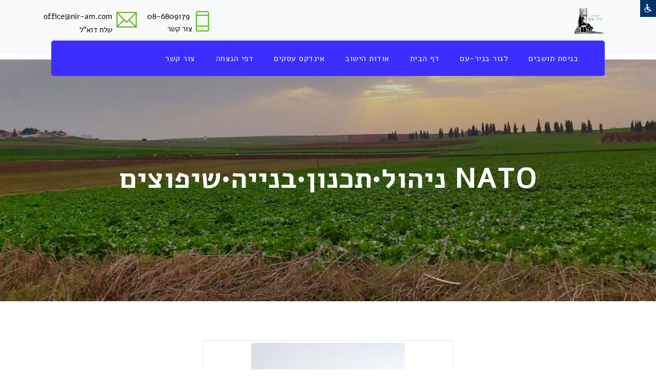

--- FILE ---
content_type: text/html
request_url: https://www.nir-am.org.il/includes/nagishut/access.asp
body_size: 818
content:
<html>
	<head>
		<meta http-equiv="Content-Type" content="text/html; charset=UTF-8">
	</head>
	<body>
		<a href="/includes/nagishut/access.asp#" tabindex="-1" id="mainAccess"><img src="/includes/nagishut/images/wheel-chair.jpg"></a>
		<div id="clsAccessMain" style="font-size:16px;">
			<div id="clsAccessMenu">
				<div style="padding-bottom:20px;">
					<font style="font-size:20px;border-bottom:1px dashed #003466;">גודל הטקסט</font>
					<div style="float:left;"><img src="/includes/nagishut/images/AA.jpg"></div>
				</div>
				<a href="#" class="fontSize active" id="clsAccessFontN" title="גודל רגיל">&raquo; רגיל</a>
				<a href="#" class="fontSize " id="clsAccessFontL" title="גדול">&raquo; גדול</a>
				<a href="#" class="fontSize " id="clsAccessFontXL" title="ענק">&raquo; ענק</a>
				<img src="/includes/nagishut/images/seperators.png" style="padding-top:10px;padding-bottom:10px;">
				<div style="padding-bottom:20px;">
					<font style="font-size:20px;border-bottom:1px dashed #003466;">תצוגת צבעי האתר *</font>
					<div style="float:left;"><img src="/includes/nagishut/images/color.jpg"></div>
				</div>
				<a href="#" class="siteColors active" id="clsAccessDefault" title="תצוגה רגילה">&raquo; תצוגה רגילה</a>
				<a href="#" class="siteColors " id="clsAccessGrayscale" title="הופך את האתר לגווני שחור לבן">&raquo; מותאם לעיוורי צבעים</a>
				<a href="#" class="siteColors " id="clsAccessInverted" title="הופך את צבעי האתר לניגודיות מקסימלית. מתאים לכבדי ראייה">&raquo; מותאם לכבדי ראייה</a>
				<span style="font-size:smaller;color:#777f82;">(* פועל בדפדפנים מתקדמים מסוג Chrome ו- Firefox)</span>
				<img src="/includes/nagishut/images/seperators.png" style="padding-top:10px;padding-bottom:10px;">
				<div style="padding-bottom:20px;">
					<font style="font-size:20px;border-bottom:1px dashed #003466;">מידע</font>
					<div style="float:left;"><img src="/includes/nagishut/images/info.jpg"></div>
				</div>
				
			</div>
			<div style="border-top:1px solid #0a7ebb;height:50px;">
				<a href="#" id="clsAccessClose" title="סגור"><img src="/includes/nagishut/images/close.jpg"></a>
			</div>
		</div>
	</body>
</html>

--- FILE ---
content_type: text/css
request_url: https://www.nir-am.org.il/includes/nagishut/access.css?123
body_size: 559
content:
#clsAccess {
	position: fixed;
	top: 0;
	right: 0;
	z-index: 999999999999;
}

#clsAccessMain {
	display: none;
	background: transparent;
}

#clsAccessMenu {
	background: #bdddec;
	padding: 10px 20px;
	text-align:right;
	font-size: 14px;
	border-right:1px solid #0a7ebb;
	border-left:1px solid #0a7ebb;
}

#clsAccessMenu a {
	display: block;
	padding: 5px;
}

#clsAccessMenu strong {
	display: block;
	padding: 5px;
}

#clsAccessMenu span {
	display: block;
	padding: 0 5px 5px 5px;
	font-size: smaller;
	color: #003466;
}

#mainAccess {
	background: #003466;
	color: #FFF;
	padding: 7px;
	display: block;
	text-align:right;
}

#clsAccess .active {
	font-weight: bold;
	background: #fff;
}

/*#clsAccessMenu a, a:visited {
	color: #003466;
}*/

#clsAccessMenu a {
	color: #003466;
}

.AccessInverted {
	filter: invert(1);
	-webkit-filter: invert(1);
	-moz-filter: invert(1);
	-o-filter: invert(1);
	-ms-filter: invert(1);
}

.AccessGrayscale {
	filter: url("data:image/svg+xml;utf8,<svg xmlns=\'http://www.w3.org/TR/SVG\'><filter id=\'grayscale\'><feColorMatrix type=\'matrix\' values=\'1 0 0 0 0, 0 1 0 0 0, 0 0 1 0 0, 0 0 0 1 0\'/></filter></svg>#grayscale");
	-webkit-filter: grayscale(100%);
	-moz-filter: grayscale(100%);
	filter: grayscale(100%);
	filter: gray; /* IE6-9 */
	/*filter: url("data:image/svg+xml;utf8,<svg xmlns=\'http://www.w3.org/2000/svg\'><filter id=\'grayscale\'><feColorMatrix type=\'matrix\' values=\'1 0 0 0 0, 0 1 0 0 0, 0 0 1 0 0, 0 0 0 1 0\'/></filter></svg>#grayscale");*/
}

.fast-nav {
    list-style: none;
    padding: 0;
    margin: 0;
    position: fixed;
    top: 0;
    right: 0;
    width: 120px;
	visibility: hidden;
}

--- FILE ---
content_type: application/javascript
request_url: https://www.nir-am.org.il/Includes/js/validForm.js?456
body_size: 1840
content:
function ValidateEmail(txtbox) {
	if (txtbox.value != "") {
		if (/^\w+([\.-]?\w+)*@\w+([\.-]?\w+)*(\.\w{2,3})+$/.test(txtbox.value)){
			return (true)
		}
		else {
			return (false)
		}
	}
	else {
		return (true)
	}
}

function validLength (txtbox,num,error)
	{
		if (txtbox.value == "" | txtbox.value.length < num )
	 	{
	    	alert(error);
	    	txtbox.focus();
			txtbox.select();
	    	return false;
	 	}else{
			return true;
		}
	}

function validEqual (txtboxA,txtboxB,error)
	{
		if (txtboxA.value != txtboxB.value )
	 	{
	    	alert(error);
	    	txtboxB.focus();
			txtboxB.select();
	    	return false;
	 	}else{
			return true;
		}
	}


function validChr (txtbox,error){
	var pos=txtbox.value.indexOf('"')
	var pos1=txtbox.value.indexOf("%")
	var pos2=txtbox.value.indexOf("'")
	if (pos>=0 || pos1>=0 || pos2>=0)
  	{
	    alert(error);
	    txtbox.focus();
		txtbox.select();
	    return false;
	}else{
		return true;
	}
}

function validSpace (txtbox,error){
	if (txtbox.value.indexOf(" ")>=0)
  	{
	    alert(error);
	    txtbox.focus();
		txtbox.select();
	    return false;
	}else{
		return true;
	}
}
function validEmpty (txtbox,error)
	{
		if (txtbox.value.length < 1  | txtbox.value == 0 )
	 	{
	    	alert(error);
	    	txtbox.focus();
			txtbox.select();
	    	return false;
	 	}else{
			return true;
		}
	}
function validEmail (txtbox,error)
	{
		S=txtbox.value.indexOf("@")
		D=txtbox.value.indexOf(".")
		if (txtbox.value == "" | txtbox.value.length < 6 | S<1)// | D<=S+1)
	 	{
	    	alert(error);
	    	txtbox.focus();
			txtbox.select();
	    	return false;
	 	}else{
			return true;
		}
	}
function validCardNumber (txtbox,error){
	var checkOK = "0123456789-,";
	var checkStr = txtbox.value;
	var allValid = true;
 	for (i = 0;  i < checkStr.length;  i++){
	
   		ch = checkStr.charAt(i);
   		for (j = 0;  j < checkOK.length+1;  j++){
     		if (ch == checkOK.charAt(j)){
       			break;
			}
			
   			if (j == checkOK.length){
     			allValid = false;
     			break;
   			}
		}
	}
  	if (allValid==false){
    	alert(error);
    	txtbox.focus();
		txtbox.select();
    	return (false);
 	}
}
function validNumber (txtbox,error){
	var checkOK = "0123456789";
	var checkStr = txtbox.value;
	var allValid = true;
 	for (i = 0;  i < checkStr.length;  i++){
	
   		ch = checkStr.charAt(i);
   		for (j = 0;  j < checkOK.length+1;  j++){
     		if (ch == checkOK.charAt(j)){
       			break;
			}
			
   			if (j == checkOK.length){
     			allValid = false;
     			break;
   			}
		}
	}
  	if (allValid==false){
    	alert(error);
		txtbox.value="";
    	txtbox.focus();
		txtbox.select();
    	return (false);
 	}
	else{
		return true;
	}
}

function validNumberForm(obj,error){
	var checkOK = "0123456789";
	var checkStr = txtbox.value;
	var allValid = true;
 	for (i = 0;  i < checkStr.length;  i++){
	
   		ch = checkStr.charAt(i);
   		for (j = 0;  j < checkOK.length+1;  j++){
     		if (ch == checkOK.charAt(j)){
       			break;
			}
			
   			if (j == checkOK.length){
     			allValid = false;
     			break;
   			}
		}
	}
	
  	if (allValid==false){
		alert(error);
		obj.value = "";
		obj.focus();
	} 
}

function validHebrew(txtbox,error){
	//var checkOK = "אבגדהוזחטיכלמנסעפצקרשת1234567890ףךץןם-,;/ ";
	var checkOK = "1234567890אבגדהוזחטיכלמנסעפצקרשתףךץןם-,; ";
	var checkStr = txtbox.value;
	var allValid = true;
 	for (i = 0;  i < checkStr.length;  i++){
	
   		ch = checkStr.charAt(i);
   		for (j = 0;  j < checkOK.length+1;  j++){
     		if (ch == checkOK.charAt(j)){
       			break;
			}
			
   			if (j == checkOK.length){
     			allValid = false;
     			break;
   			}
		}
	}
  	if (allValid==false){
    	alert(error);
    	txtbox.focus();
		txtbox.select();
    	return (false);
 	}
}

function validNumberAndEnglish(txtbox,error){
	var checkOK = "0123456789abcdefghijklmnopqrstuvwxyzABCDEFGHIJKLMNOPQRSTUVWXYZ";
	var checkStr = txtbox.value;
	var allValid = true;
 	for (i = 0;  i < checkStr.length;  i++){
	
   		ch = checkStr.charAt(i);
   		for (j = 0;  j < checkOK.length+1;  j++){
     		if (ch == checkOK.charAt(j)){
       			break;
			}
			
   			if (j == checkOK.length){
     			allValid = false;
     			break;
   			}
		}
	}
  	if (allValid==false){
    	alert(error);
    	txtbox.focus();
		txtbox.select();
    	return (false);
 	}
}


function CountCheckBox(theForm, boxname,error,minIndex) {
  var total = 0;
  for (var i=0;i<theForm.elements.length;i++)
    if (theForm.elements[i].name== boxname && theForm.elements[i].checked) total++;
   if (total >= minIndex) {
		return true;
	}else{
	   	alert(error);   		
		//theForm.elements.fucous();
		return false;
	}
}

function CountCheckBoxExaclly(theForm, boxname,error,minIndex) {
  var total = 0;
  for (var i=0;i<theForm.elements.length;i++)
    if (theForm.elements[i].name== boxname && theForm.elements[i].checked) total++;
   if (total == minIndex) {
		return true;
	}else{
	   	alert(error);   		
		//theForm.elements.fucous();
		return false;
	}
}
  
function CountRadio(theForm, boxname,error,minIndex) {
  var total = 0;
  for (var i=0;i<theForm.elements.length;i++)
    if (theForm.elements[i].name== boxname && theForm.elements[i].checked) total++;
   if (total >= minIndex) {
		return true;
	}else{
	   	alert(error);   		
		return false;
	}
}


function validSelectIndex(txtbox,error,minIndex)
{
	if(txtbox.selectedIndex < minIndex )
 	{
    	alert(error);
    	txtbox.focus();
    	return false;
 	}else{
		return true;
	}
}



function validSelectDeference(txtboxA,txtboxB,error,minIndex)
{
	if(txtboxB.options[txtboxB.selectedIndex].value > 2 ){
		if((txtboxB.options[txtboxB.selectedIndex].value - txtboxA.options[txtboxA.selectedIndex].value) < minIndex )
 		{
	    	alert(error);
    		return false;
	 	}else{
			return true;
		}
 	}else{
		return true;
	}
}
/*
if (theForm.lname.value == "" | theForm.lname.value.length < 2 )
  {
    alert("אנא מלא שם משפחה לפחות בן 2 אותיות");
    theForm.lname.focus();
    document.MM_returnValue = false;
    return;
  }
if (theForm.password.value == "")
  {
    alert("מלא סיסמה.\nהקלד סיסמה שתכלול בין 4-8 תוים.");
    theForm.password.focus();
    document.MM_returnValue = false;
    return;
  }  
if (theForm.password.value != theForm.password1.value)
  {
    alert("הסיסמאות שונות, הקש סיסמה זהה פעמיים.\nבשדה בחר סיסמה ובשדה אימות סיסמה.\nהקלד סיסמה שתכלול בין 4-8 תוים.");
    theForm.password.focus();
    document.MM_returnValue = false;
    return;
  }
if (theForm.email.value != theForm.email1.value)
  {
    alert("כתובת הדואר אינה זהה, הקלד כתובת דואר זהה פעמיים.\nבשדה דואר אלקטרוני ובשדה אימות דואר אלקטרוני.\nהקלד כתובת דואר אמיתית בלבד.");
    theForm.email.focus();
    document.MM_returnValue = false;
    return;
  }
if (theForm.password.value.length < 4 | theForm.password.value.length > 8  )
   {
    alert("הקלד סיסמה שתכלול בין 4-8 תוים.");
    theForm.password.focus();
    document.MM_returnValue = false;
    return;
  }
  var pos=theForm.password.value.indexOf(" ")
  var pos1=theForm.password.value.indexOf("%")
  var pos2=theForm.password.value.indexOf("'")
if (pos>=0 || pos1>=0 || pos2>=0)
  {
    alert("אין לכלול רווחים ואחוזים בשדה הסיסמה.");
    theForm.password.focus();
    document.MM_returnValue = false;
    return;

  }
if (theForm.email.value == "")
  {
    alert("אנא מלא כתובת דואר אלקטרוני");
    theForm.email.focus();
    document.MM_returnValue = false;
    return;
  }*/